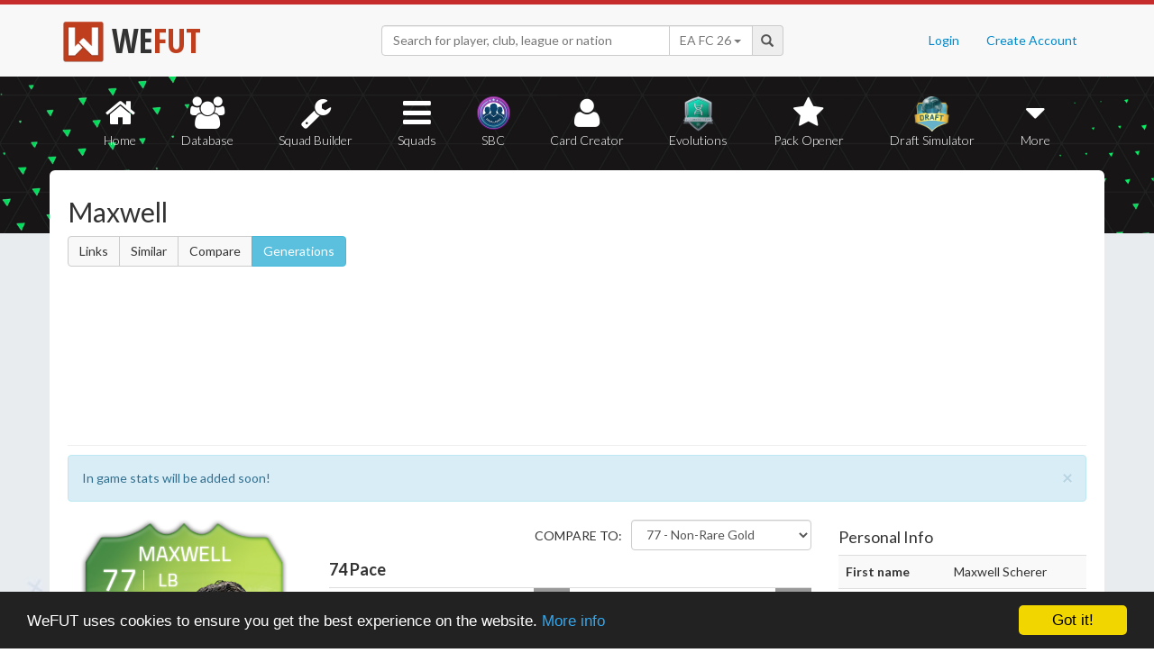

--- FILE ---
content_type: text/html; charset=UTF-8
request_url: https://wefut.com/player/14/14532/maxwell
body_size: 8816
content:
<!DOCTYPE html>
<html lang="en">
    <head>
        <script async src="https://www.googletagmanager.com/gtag/js?id=UA-39374027-1"></script>
        <script>
          window.dataLayer = window.dataLayer || [];
          function gtag(){dataLayer.push(arguments);}
          gtag('js', new Date());
          gtag('config', 'UA-39374027-1', { 'anonymize_ip': true });
        </script>

        <meta charset="utf-8">
        <meta http-equiv="X-UA-Compatible" content="IE=edge">
        <meta name="theme-color" content="#C72C2C">
        <meta name="keywords" content="eafc, ea fc, fc26, fut26, fut, fut 26, ultimate team, squad builder, squads, database, prices, stats, in game, draft simulator, fifa, 26, fifa 23, coins, players, pack opener, card creator" />

        <meta name="smartbanner:title" content="Download the WeFUT App!">
        <meta name="smartbanner:author" content="WeFUT.com">
        <meta name="smartbanner:price" content="FREE">
        <meta name="smartbanner:price-suffix-apple" content=" - On the App Store">
        <meta name="smartbanner:price-suffix-google" content=" - On Google Play">
        <meta name="smartbanner:icon-apple" content="//static.wefut.com/assets/images/ic_launcher.png">
        <meta name="smartbanner:icon-google" content="//static.wefut.com/assets/images/ic_launcher.png">
        <meta name="smartbanner:button" content="VIEW">
        <meta name="smartbanner:button-url-apple" content="https://apps.apple.com/us/app/wefut-fut-23-draft-squad-builder/id1200304239?platform=iphone">
        <meta name="smartbanner:button-url-google" content="https://play.google.com/store/apps/details?id=com.wefut.wefut">
        <meta name="smartbanner:enabled-platforms" content="android,ios">
        <meta name="smartbanner:days-to-hide" content="30">

        <meta name="viewport" content="width=device-width, initial-scale=1">

        <title>Maxwell - 77 World Cup  | EA FC 14 Ultimate Team Stats | WeFUT</title>
        
        <meta name="description" content="Create your own EA FC 26 Ultimate Team squad with our Draft Simulator or Squad Builder, and find player stats using our Player Database!" />
        <link rel="icon" type="image/ico" href="//static.wefut.com/assets/images/favicon.ico">
        <link href="//static.wefut.com/assets/css/bootstrap3.min.css?19" rel="stylesheet">
        <link href="//static.wefut.com/assets/css/font-awesome.min.css?19" rel="stylesheet">
        <link href="//static.wefut.com/assets/css/wefut.css?263" rel="stylesheet">
        <link href="//static.wefut.com/assets/css/player-styles17.css?264" rel="stylesheet">
        <link href="//static.wefut.com/assets/css/fifa26.css?269" rel="stylesheet">
        <link rel="stylesheet" type="text/css" href="//static.wefut.com/assets/css/toastr.css?19">
        <link rel="stylesheet" type="text/css" href="//fonts.googleapis.com/css?family=Open+Sans+Condensed:300,700|Fjalla+One|PT+Sans+Narrow|Lato:300,400,700,900|Titillium+Web:400,700" />

        
        <script src="https://ajax.googleapis.com/ajax/libs/jquery/1.12.4/jquery.min.js"></script>

        <script type="text/javascript">
            window.cookieconsent_options = {"message":"WeFUT uses cookies to ensure you get the best experience on the website.","dismiss":"Got it!","learnMore":"More info","link":"http://wefut.com/home/policy","theme":"dark-bottom"};
        </script>

        <script type="text/javascript" src="//static.wefut.com/assets/js/cookieconsent.min.js?"></script>

        
        <!--[if lt IE 9]>
            <script src="https://oss.maxcdn.com/html5shiv/3.7.3/html5shiv.min.js"></script>
            <script src="https://oss.maxcdn.com/respond/1.4.2/respond.min.js"></script>
        <![endif]-->
    </head>

    <body class="player">
        <nav class="navbar navbar-top navbar-default">
            <div class="container">
                <div class="navbar-header">
                    <div class="navbar-brand">
                        <a href="/">
                            <img class="img-responsive" src="//static.wefut.com/assets/images/logo-header.png?" height="45" width="45" />
                            <span class="main">WE</span><span class="highlight">FUT</span>
                        </a>
                    </div>
                </div>

                <ul class="nav navbar-nav navbar-right">
                                        <li><a href="/login">Login</a></li>
                    <li><a href="/register">Create Account</a></li>
                                    </ul>
                <div class="navbar-form">
                    <div class="input-group">
                        <input type="text" class="form-control" id="input-navbar" autocomplete="off" placeholder="Search for player, club, league or nation">
                        <div class="input-group-btn">
                            <a id="fifa-search" data-fifa="26" class="btn dropdown-toggle" data-toggle="dropdown" href="#">
                                <span id="fifa-search-selection">EA FC 26</span>
                                <span class="caret"></span>
                            </a>
                            <ul class="dropdown-menu" role="menu" aria-labelledby="dropdownMenu">
                                                                <li><a class="fifa-search-selector" data-fifa="26" href="#">EA FC 26</a></li>
                                                                <li><a class="fifa-search-selector" data-fifa="25" href="#">EA FC 25</a></li>
                                                                <li><a class="fifa-search-selector" data-fifa="24" href="#">EA FC 24</a></li>
                                                                <li><a class="fifa-search-selector" data-fifa="23" href="#">FIFA 23</a></li>
                                                                <li><a class="fifa-search-selector" data-fifa="22" href="#">FIFA 22</a></li>
                                                                <li><a class="fifa-search-selector" data-fifa="21" href="#">FIFA 21</a></li>
                                                                <li><a class="fifa-search-selector" data-fifa="20" href="#">FIFA 20</a></li>
                                                                <li><a class="fifa-search-selector" data-fifa="19" href="#">FIFA 19</a></li>
                                                                <li><a class="fifa-search-selector" data-fifa="18" href="#">FIFA 18</a></li>
                                                                <li><a class="fifa-search-selector" data-fifa="17" href="#">FIFA 17</a></li>
                                                                <li><a class="fifa-search-selector" data-fifa="16" href="#">FIFA 16</a></li>
                                                                <li><a class="fifa-search-selector" data-fifa="15" href="#">FIFA 15</a></li>
                                                                <li><a class="fifa-search-selector" data-fifa="14" href="#">FIFA 14</a></li>
                                                                <li><a class="fifa-search-selector" data-fifa="13" href="#">FIFA 13</a></li>
                                                            </ul>
                        </div>
                        <span class="input-group-addon">
                            <span class="glyphicon glyphicon-search"></span>
                        </span>
                    </div>

                    <div class="navbar-search-results"></div>
                </div>
            </div>
        </nav>

        <div class="sub-nav navbar-inverse">
            <button type="button" class="navbar-toggle collapsed" data-toggle="collapse" data-target="#navbar-collapse" aria-expanded="false">
                <span class="sr-only">Toggle navigation</span>
                <span class="icon-bar"></span>
                <span class="icon-bar"></span>
                <span class="icon-bar"></span>
            </button>
            <div class="clearfix"></div>
            <div class="container">
                <div class="collapse navbar-collapse" id="navbar-collapse">
                    <ul class="nav nav-pills nav-justified">
                        <li role="presentation" >
                            <a href="/">
                                <span class="fa fa-home"></span>
                                Home
                            </a>
                        </li>
                        <li role="presentation" >
                            <a href="/player-database">
                                <span class="fa fa-users"></span>
                                Database
                            </a>
                        </li>
                        <li role="presentation" >
                            <a href="/squad-builder">
                                <span id="amountofplayers" class="label label-danger pull-right hidden-xs hidden-sm">0</span>
                                <span class="fa fa-wrench"></span>
                                Squad Builder
                            </a>
                        </li>
                        <li role="presentation" >
                            <a href="/created-squads">
                                <span class="fa fa-bars"></span>
                                Squads
                            </a>
                        </li>
                        <li role="presentation" >
                            <a href="/squad-building-challenges">
                                <span class="fa fa-sbc"></span>
                                SBC
                            </a>
                        </li>
                        <li role="presentation" >
                            <a href="/player/card-creator">
                                <span class="fa fa-user"></span>
                                Card Creator
                            </a>
                        </li>
                        <li role="presentation" >
                            <a href="/evolutions">
                                <span class="fa fa-evolutions"></span>
                                Evolutions
                            </a>
                        </li>
                        <li role="presentation" >
                            <a href="/pack-opener">
                                <span class="fa fa-star"></span>
                                Pack Opener
                            </a>
                        </li>
                        <li role="presentation" >
                            <a href="/draft-simulator">
                                <!-- <span style="position:absolute;top:7px;right:7px" class="label label-info pull-right">New modes!</span> -->
                                <span class="fa fa-draft"></span>
                                Draft Simulator
                            </a>
                        </li>
                        <li role="presentation" class="dropdown">
                            <a class="dropdown-toggle" data-toggle="dropdown" href="#" role="button" aria-haspopup="true" aria-expanded="false">
                                <span class="fa fa-caret-down"></span>
                                More
                            </a>
                            <ul class="dropdown-menu">
                                <li><a href="/calendar">Calendar</a></li>
                                <li class="divider" style="margin: 4px 1px"></li>
                                                                                                <!-- <li><a href="/perfect-chemistry">Perfect Chemistry</a></li> -->
                                                                <li><a href="/playstyles">PlayStyles</a></li>
                                <li><a href="/roles">Player Roles</a></li>
                                <li><a href="/chemistry-styles">Chemistry Styles</a></li>
                                <li><a href="/managers">Managers</a></li>
                                <li><a href="/club-items/stadiums">Stadiums</a></li>
                                <li><a href="/club-items/balls">Balls</a></li>
                                <li class="divider" style="margin: 4px 1px"></li>
                                <li><a href="https://play.google.com/store/apps/details?id=com.wefut.wefut" target="_blank">Android App</a></li>
                                <li><a href="https://apps.apple.com/us/app/wefut-fut-21-draft-squad-builder/id1200304239" target="_blank">iPhone/iPad App</a></li>
                            </ul>
                        </li>
                    </ul>
                </div>
            </div>
        </div>
<div class="page container">
        <div class="page-header">
            <div class="row">
                <div class="col-lg-4 col-md-12">
                    <h2>Maxwell</h2>

                                        <div class="btn-group">
                        <a class="btn btn-default" href="https://wefut.com/player/linked-players/14532/14">Links</a>
                        <a class="btn btn-default" href="https://wefut.com/player/similar-players/14532/14">Similar</a>
                        <a class="btn btn-default" href="https://wefut.com/player/compare/14/14532">Compare</a>
                        <a class="btn btn-info" href="https://wefut.com/player/generations/53405">Generations</a>
                                            </div>
                                    </div>
                <div class="col-lg-8 col-md-12">
                    <script async src="//pagead2.googlesyndication.com/pagead/js/adsbygoogle.js"></script>
                    <ins class="adsbygoogle"
                       style="margin-top: 16px"
                       data-ad-client="ca-pub-3689706000234543"
                       data-ad-slot="4937350516"
                       data-ad-format="auto"></ins>
                    <script>
                    (adsbygoogle = window.adsbygoogle || []).push({});
                    </script>
                </div>
            </div>
        </div>

        <div class="row">
                        <div class="col-md-12">
                <div class="alert alert-info alert-dismissible" role="alert">
                    <button type="button" class="close" data-dismiss="alert" aria-label="Close"><span aria-hidden="true">&times;</span></button>
                    In game stats will be added soon!
                </div>
            </div>
            
            
            
            <div class="col-lg-3 col-md-4">
                <div style="width: 238px; margin: 0 auto">
                    <div class="card worldcup fifa14" data-base-id="53405" data-club-id="200001" data-nation-id="54" data-league-id="2014" data-rareflag="14">
    <div class="player" style="position: relative">
            <img src="//static.wefut.com/assets/images/fut14/gold14.png?253" alt="" class="player-card" onerror="this.src='//static.wefut.com/assets/images/concept-card.png'">

            <div class="rating-gradient"></div>

            
                        <a href="https://wefut.com/club/200001">
                            <img src="//static.wefut.com/assets/images/fut14/clubbadges/200001.png?251" alt="" class="clubbadge clubbadge-dark">
                                        </a>
            
            
            <div class="playstyleplus"></div>
            
            <div class="avatarholder ">
                <img src="//static.wefut.com/assets/images/fut14/playeravatars/worldcup/53405.png" onerror="this.src='//static.wefut.com/assets/images/fut15/playeravatars/unknown.png'" alt="" class="avatar">
            </div>

                        <a href="https://wefut.com/nation/54">
                            <img src="//static.wefut.com/assets/images/nation_flag/54.png?25" class="nationflag">
                        </a>
            
            <div class="ratingholder"><span class="rating" >77</span></div>
            <span class="position">LB</span>
            <div class=" name">
            <span class="marquee">Maxwell</span>
        </div>
        <div class="attributes ">
                        <span class="loyalty">
                            </span>
            
            
            <span class="pace">74</span>
            <span class="shooting">62</span>
            <span class="passing">80</span>
            <span class="dribbling">73</span>
            <span class="defending">77</span>
            <span class="heading">71</span>
        </div>
                <div class="chembadge chem--1"></div>
            </div>
    </div>
                </div>

                
                                <h4 style="margin-top:20px">Other Versions (3)</h4>
                <ul class="versions">
                                        <li >
                        <font class="gold">77</font>
                        <a href="https://wefut.com/player/14/683/maxwell" title="Maxwell">Non-Rare Gold (LB)</a>
                        <a href="/club/73"><img src="//static.wefut.com/assets/images/fut14/clubbadges/73.png?251" alt="" /></a>
                    </li>
                                        <li >
                        <font class="goldif">79</font>
                        <a href="https://wefut.com/player/14/11863/maxwell" title="Maxwell">Team of the Week (LB)</a>
                        <a href="/club/73"><img src="//static.wefut.com/assets/images/fut14/clubbadges/73.png?251" alt="" /></a>
                    </li>
                                        <li >
                        <font class="goldif">80</font>
                        <a href="https://wefut.com/player/14/17133/maxwell" title="Maxwell">Team of the Week (LB)</a>
                        <a href="/club/73"><img src="//static.wefut.com/assets/images/fut14/clubbadges/73.png?251" alt="" /></a>
                    </li>
                                    </ul>
                
                
                <div class="traits" style="margin-top: 15px">
                    
                    
                                    </div>

                            </div>

            <div class="col-lg-6 col-md-8 player-stats">
                <hr class="hidden-lg hidden-md" />
                                <div class="row" >
                    <div class="col-sm-9 col-sm-push-3 col-xs-12">
                                                <div class="compare" style="float:right; display:block">
                            <span style="text-transform: uppercase; display: inline-block; vertical-align: top; margin-right: 7px; line-height:36px;">Compare to:</span>
                            <select id="compare" class="form-control" style="width:200px; display: inline-block">
                                <option value="0" data-id="0">None</option>
                                <option value="683" data-id="683">77 - Non-Rare Gold</option><option value="11863" data-id="11863">79 - Team of the Week</option><option value="17133" data-id="17133">80 - Team of the Week</option>                            </select>
                        </div>
                                            </div>
                    <div class="col-sm-12 col-xs-12" style="overflow: hidden">
                        <h4><b><span class="player-pace">74</span> Pace</b></h4>
                    </div>
                </div>
                <div class="table-responsive">
                    <table class="table table-condensed stats-table">
                        <tbody>
                        <tr><td class="attribute">Acceleration</td><td class="upgrade" data-id="683" style="display:none; text-align:right"><label class="upgradelabel gray"></label></td><td class="upgrade" data-id="11863" style="display:none; text-align:right"><label class="upgradelabel gray"></label></td><td class="upgrade" data-id="17133" style="display:none; text-align:right"><label class="upgradelabel gray"></label></td><td class="stat"><label data-attribute="acceleration" data-value="--" class="statlabel grey">--</label></td><td class="attribute">Sprint Speed</td><td class="upgrade" data-id="683" style="display:none; text-align:right"><label class="upgradelabel gray"></label></td><td class="upgrade" data-id="11863" style="display:none; text-align:right"><label class="upgradelabel gray"></label></td><td class="upgrade" data-id="17133" style="display:none; text-align:right"><label class="upgradelabel gray"></label></td><td class="stat"><label data-attribute="sprint_speed" data-value="--" class="statlabel grey">--</label></td></tr>                        </tbody>
                    </table>
                </div>

                                                <div class="row" style="margin-top: -10px">
                    <div class="col-sm-9 col-sm-push-3 col-xs-12">
                                            </div>
                    <div class="col-sm-12 col-xs-12" style="overflow: hidden">
                        <h4><b><span class="player-shooting">62</span> Shooting</b></h4>
                    </div>
                </div>
                <div class="table-responsive">
                    <table class="table table-condensed stats-table">
                        <tbody>
                        <tr><td class="attribute">Att. Positioning</td><td class="upgrade" data-id="683" style="display:none; text-align:right"><label class="upgradelabel gray"></label></td><td class="upgrade" data-id="11863" style="display:none; text-align:right"><label class="upgradelabel gray"></label></td><td class="upgrade" data-id="17133" style="display:none; text-align:right"><label class="upgradelabel gray"></label></td><td class="stat"><label data-attribute="att_positioning" data-value="--" class="statlabel grey">--</label></td><td class="attribute">Long Shots</td><td class="upgrade" data-id="683" style="display:none; text-align:right"><label class="upgradelabel gray"></label></td><td class="upgrade" data-id="11863" style="display:none; text-align:right"><label class="upgradelabel gray"></label></td><td class="upgrade" data-id="17133" style="display:none; text-align:right"><label class="upgradelabel gray"></label></td><td class="stat"><label data-attribute="long_shots" data-value="--" class="statlabel grey">--</label></td></tr><tr><td class="attribute">Finishing</td><td class="upgrade" data-id="683" style="display:none; text-align:right"><label class="upgradelabel gray"></label></td><td class="upgrade" data-id="11863" style="display:none; text-align:right"><label class="upgradelabel gray"></label></td><td class="upgrade" data-id="17133" style="display:none; text-align:right"><label class="upgradelabel gray"></label></td><td class="stat"><label data-attribute="finishing" data-value="--" class="statlabel grey">--</label></td><td class="attribute">Volleys</td><td class="upgrade" data-id="683" style="display:none; text-align:right"><label class="upgradelabel gray"></label></td><td class="upgrade" data-id="11863" style="display:none; text-align:right"><label class="upgradelabel gray"></label></td><td class="upgrade" data-id="17133" style="display:none; text-align:right"><label class="upgradelabel gray"></label></td><td class="stat"><label data-attribute="volleys" data-value="--" class="statlabel grey">--</label></td></tr><tr><td class="attribute">Shot Power</td><td class="upgrade" data-id="683" style="display:none; text-align:right"><label class="upgradelabel gray"></label></td><td class="upgrade" data-id="11863" style="display:none; text-align:right"><label class="upgradelabel gray"></label></td><td class="upgrade" data-id="17133" style="display:none; text-align:right"><label class="upgradelabel gray"></label></td><td class="stat"><label data-attribute="shot_power" data-value="--" class="statlabel grey">--</label></td><td class="attribute">Penalties</td><td class="upgrade" data-id="683" style="display:none; text-align:right"><label class="upgradelabel gray"></label></td><td class="upgrade" data-id="11863" style="display:none; text-align:right"><label class="upgradelabel gray"></label></td><td class="upgrade" data-id="17133" style="display:none; text-align:right"><label class="upgradelabel gray"></label></td><td class="stat"><label data-attribute="penalties" data-value="--" class="statlabel grey">--</label></td></tr>                        </tbody>
                    </table>
                </div>

                                                <div class="row" style="margin-top: -10px">
                    <div class="col-sm-9 col-sm-push-3 col-xs-12">
                                            </div>
                    <div class="col-sm-12 col-xs-12" style="overflow: hidden">
                        <h4><b><span class="player-passing">80</span> Passing</b></h4>
                    </div>
                </div>
                <div class="table-responsive">
                    <table class="table table-condensed stats-table">
                        <tbody>
                        <tr><td class="attribute">Vision</td><td class="upgrade" data-id="683" style="display:none; text-align:right"><label class="upgradelabel gray"></label></td><td class="upgrade" data-id="11863" style="display:none; text-align:right"><label class="upgradelabel gray"></label></td><td class="upgrade" data-id="17133" style="display:none; text-align:right"><label class="upgradelabel gray"></label></td><td class="stat"><label data-attribute="vision" data-value="--" class="statlabel grey">--</label></td><td class="attribute">Short Pass</td><td class="upgrade" data-id="683" style="display:none; text-align:right"><label class="upgradelabel gray"></label></td><td class="upgrade" data-id="11863" style="display:none; text-align:right"><label class="upgradelabel gray"></label></td><td class="upgrade" data-id="17133" style="display:none; text-align:right"><label class="upgradelabel gray"></label></td><td class="stat"><label data-attribute="short_pass" data-value="--" class="statlabel grey">--</label></td></tr><tr><td class="attribute">Crossing</td><td class="upgrade" data-id="683" style="display:none; text-align:right"><label class="upgradelabel gray"></label></td><td class="upgrade" data-id="11863" style="display:none; text-align:right"><label class="upgradelabel gray"></label></td><td class="upgrade" data-id="17133" style="display:none; text-align:right"><label class="upgradelabel gray"></label></td><td class="stat"><label data-attribute="crossing" data-value="--" class="statlabel grey">--</label></td><td class="attribute">Long Pass</td><td class="upgrade" data-id="683" style="display:none; text-align:right"><label class="upgradelabel gray"></label></td><td class="upgrade" data-id="11863" style="display:none; text-align:right"><label class="upgradelabel gray"></label></td><td class="upgrade" data-id="17133" style="display:none; text-align:right"><label class="upgradelabel gray"></label></td><td class="stat"><label data-attribute="long_pass" data-value="--" class="statlabel grey">--</label></td></tr><tr><td class="attribute">Free Kick Accuracy</td><td class="upgrade" data-id="683" style="display:none; text-align:right"><label class="upgradelabel gray"></label></td><td class="upgrade" data-id="11863" style="display:none; text-align:right"><label class="upgradelabel gray"></label></td><td class="upgrade" data-id="17133" style="display:none; text-align:right"><label class="upgradelabel gray"></label></td><td class="stat"><label data-attribute="free_kick_accuracy" data-value="--" class="statlabel grey">--</label></td><td class="attribute">Curve</td><td class="upgrade" data-id="683" style="display:none; text-align:right"><label class="upgradelabel gray"></label></td><td class="upgrade" data-id="11863" style="display:none; text-align:right"><label class="upgradelabel gray"></label></td><td class="upgrade" data-id="17133" style="display:none; text-align:right"><label class="upgradelabel gray"></label></td><td class="stat"><label data-attribute="curve" data-value="--" class="statlabel grey">--</label></td></tr>                        </tbody>
                    </table>
                </div>

                                                <div class="row" style="margin-top: -10px">
                    <div class="col-sm-9 col-sm-push-3 col-xs-12">
                                            </div>
                    <div class="col-sm-12 col-xs-12" style="overflow: hidden">
                        <h4><b><span class="player-dribbling">73</span> Dribbling</b></h4>
                    </div>
                </div>
                <div class="table-responsive">
                    <table class="table table-condensed stats-table">
                        <tbody>
                        <tr><td class="attribute">Agility</td><td class="upgrade" data-id="683" style="display:none; text-align:right"><label class="upgradelabel gray"></label></td><td class="upgrade" data-id="11863" style="display:none; text-align:right"><label class="upgradelabel gray"></label></td><td class="upgrade" data-id="17133" style="display:none; text-align:right"><label class="upgradelabel gray"></label></td><td class="stat"><label data-attribute="agility" data-value="--" class="statlabel grey">--</label></td><td class="attribute">Ball Control</td><td class="upgrade" data-id="683" style="display:none; text-align:right"><label class="upgradelabel gray"></label></td><td class="upgrade" data-id="11863" style="display:none; text-align:right"><label class="upgradelabel gray"></label></td><td class="upgrade" data-id="17133" style="display:none; text-align:right"><label class="upgradelabel gray"></label></td><td class="stat"><label data-attribute="ball_control" data-value="--" class="statlabel grey">--</label></td></tr><tr><td class="attribute">Balance</td><td class="upgrade" data-id="683" style="display:none; text-align:right"><label class="upgradelabel gray"></label></td><td class="upgrade" data-id="11863" style="display:none; text-align:right"><label class="upgradelabel gray"></label></td><td class="upgrade" data-id="17133" style="display:none; text-align:right"><label class="upgradelabel gray"></label></td><td class="stat"><label data-attribute="balance" data-value="--" class="statlabel grey">--</label></td><td class="attribute">Dribbling</td><td class="upgrade" data-id="683" style="display:none; text-align:right"><label class="upgradelabel gray"></label></td><td class="upgrade" data-id="11863" style="display:none; text-align:right"><label class="upgradelabel gray"></label></td><td class="upgrade" data-id="17133" style="display:none; text-align:right"><label class="upgradelabel gray"></label></td><td class="stat"><label data-attribute="dribbling" data-value="--" class="statlabel grey">--</label></td></tr><tr><td class="attribute">Reactions</td><td class="upgrade" data-id="683" style="display:none; text-align:right"><label class="upgradelabel gray"></label></td><td class="upgrade" data-id="11863" style="display:none; text-align:right"><label class="upgradelabel gray"></label></td><td class="upgrade" data-id="17133" style="display:none; text-align:right"><label class="upgradelabel gray"></label></td><td class="stat"><label data-attribute="reactions" data-value="--" class="statlabel grey">--</label></td></tr>                        </tbody>
                    </table>
                </div>

                                                <div class="row" style="margin-top: -10px">
                    <div class="col-sm-9 col-sm-push-3 col-xs-12">
                                            </div>
                    <div class="col-sm-12 col-xs-12" style="overflow: hidden">
                        <h4><b><span class="player-defending">77</span> Defending</b></h4>
                    </div>
                </div>
                <div class="table-responsive">
                    <table class="table table-condensed stats-table">
                        <tbody>
                        <tr><td class="attribute">Interceptions</td><td class="upgrade" data-id="683" style="display:none; text-align:right"><label class="upgradelabel gray"></label></td><td class="upgrade" data-id="11863" style="display:none; text-align:right"><label class="upgradelabel gray"></label></td><td class="upgrade" data-id="17133" style="display:none; text-align:right"><label class="upgradelabel gray"></label></td><td class="stat"><label data-attribute="interceptions" data-value="--" class="statlabel grey">--</label></td><td class="attribute">Standing Tackle</td><td class="upgrade" data-id="683" style="display:none; text-align:right"><label class="upgradelabel gray"></label></td><td class="upgrade" data-id="11863" style="display:none; text-align:right"><label class="upgradelabel gray"></label></td><td class="upgrade" data-id="17133" style="display:none; text-align:right"><label class="upgradelabel gray"></label></td><td class="stat"><label data-attribute="standing_tackle" data-value="--" class="statlabel grey">--</label></td></tr><tr><td class="attribute">Heading Accuracy</td><td class="upgrade" data-id="683" style="display:none; text-align:right"><label class="upgradelabel gray"></label></td><td class="upgrade" data-id="11863" style="display:none; text-align:right"><label class="upgradelabel gray"></label></td><td class="upgrade" data-id="17133" style="display:none; text-align:right"><label class="upgradelabel gray"></label></td><td class="stat"><label data-attribute="heading_accuracy" data-value="--" class="statlabel grey">--</label></td><td class="attribute">Sliding Tackle</td><td class="upgrade" data-id="683" style="display:none; text-align:right"><label class="upgradelabel gray"></label></td><td class="upgrade" data-id="11863" style="display:none; text-align:right"><label class="upgradelabel gray"></label></td><td class="upgrade" data-id="17133" style="display:none; text-align:right"><label class="upgradelabel gray"></label></td><td class="stat"><label data-attribute="sliding_tackle" data-value="--" class="statlabel grey">--</label></td></tr><tr><td class="attribute">Marking</td><td class="upgrade" data-id="683" style="display:none; text-align:right"><label class="upgradelabel gray"></label></td><td class="upgrade" data-id="11863" style="display:none; text-align:right"><label class="upgradelabel gray"></label></td><td class="upgrade" data-id="17133" style="display:none; text-align:right"><label class="upgradelabel gray"></label></td><td class="stat"><label data-attribute="marking" data-value="--" class="statlabel grey">--</label></td></tr>                        </tbody>
                    </table>
                </div>

                                                <div class="row" style="margin-top: -10px">
                    <div class="col-sm-9 col-sm-push-3 col-xs-12">
                                            </div>
                    <div class="col-sm-12 col-xs-12" style="overflow: hidden">
                        <h4><b><span class="player-heading">71</span> Physicality</b></h4>
                    </div>
                </div>
                <div class="table-responsive">
                    <table class="table table-condensed stats-table">
                        <tbody>
                        <tr><td class="attribute">Jumping</td><td class="upgrade" data-id="683" style="display:none; text-align:right"><label class="upgradelabel gray"></label></td><td class="upgrade" data-id="11863" style="display:none; text-align:right"><label class="upgradelabel gray"></label></td><td class="upgrade" data-id="17133" style="display:none; text-align:right"><label class="upgradelabel gray"></label></td><td class="stat"><label data-attribute="jumping" data-value="--" class="statlabel grey">--</label></td><td class="attribute">Strength</td><td class="upgrade" data-id="683" style="display:none; text-align:right"><label class="upgradelabel gray"></label></td><td class="upgrade" data-id="11863" style="display:none; text-align:right"><label class="upgradelabel gray"></label></td><td class="upgrade" data-id="17133" style="display:none; text-align:right"><label class="upgradelabel gray"></label></td><td class="stat"><label data-attribute="strength" data-value="--" class="statlabel grey">--</label></td></tr><tr><td class="attribute">Stamina</td><td class="upgrade" data-id="683" style="display:none; text-align:right"><label class="upgradelabel gray"></label></td><td class="upgrade" data-id="11863" style="display:none; text-align:right"><label class="upgradelabel gray"></label></td><td class="upgrade" data-id="17133" style="display:none; text-align:right"><label class="upgradelabel gray"></label></td><td class="stat"><label data-attribute="stamina" data-value="--" class="statlabel grey">--</label></td><td class="attribute">Aggression</td><td class="upgrade" data-id="683" style="display:none; text-align:right"><label class="upgradelabel gray"></label></td><td class="upgrade" data-id="11863" style="display:none; text-align:right"><label class="upgradelabel gray"></label></td><td class="upgrade" data-id="17133" style="display:none; text-align:right"><label class="upgradelabel gray"></label></td><td class="stat"><label data-attribute="aggression" data-value="--" class="statlabel grey">--</label></td></tr>                        </tbody>
                    </table>
                </div>

                                
                
                            </div>

            <div class="col-lg-3 col-md-12 player-details">
                <hr class="hidden-lg hidden-md" />

                <div id="personal-info">
                    <h4 class="pull-left">Personal Info</h4>

                    <table class="table table-striped">
                        <tbody>
                            <tr><td class="key">First name</td><td>Maxwell Scherer</td></tr><tr><td class="key">Last name</td><td>Cabelino Andrade</td></tr><tr><td class="key">Known as</td><td>Maxwell</td></tr><tr><td class="key">Date of Birth</td><td>August 27, 1981 (44)</td></tr><tr><td class="key">Height</td><td>176 cm / 5'9"</td></tr><tr><td class="key">Weight</td><td>73 kg / 161 lbs</td></tr><tr><td class="key">Preferred foot</td><td>Left</td></tr><tr><td class="key">Club</td><td><a href="https://wefut.com/club/200001" title="CONMEBOL">CONMEBOL</a></td></tr><tr><td class="key">League</td><td><a href="https://wefut.com/league/2014" title="World Cup">World Cup</a></td></tr><tr><td class="key">Nationality</td><td><a href="https://wefut.com/nation/54" title="Brazil">Brazil</a></td></tr><tr><td class="key">Weak foot</td><td><i class="fa fa-star player-star"></i>
<i class="fa fa-star player-star"></i>
</td></tr><tr><td class="key">Skillmoves</td><td><i class="fa fa-star player-star"></i>
<i class="fa fa-star player-star"></i>
</td></tr><tr><td class="key">Att. workrate</td><td><span class="label label-success">High</span></td></tr><tr><td class="key">Def. workrate</td><td><span class="label label-warning">Medium</span></td></tr><tr><td class="key">Card type</td><td><a href="https://wefut.com/player/type/14/14">World Cup </a></td></tr>                        </tbody>
                    </table>
                </div>

                            </div>
        </div>

        <hr />

        <div class="col-md-12">
            <ins class="adsbygoogle"
               style="margin-bottom: 16px"
               data-ad-client="ca-pub-3689706000234543"
               data-ad-slot="4937350516"
               data-ad-format="auto"></ins>
            <script>
            (adsbygoogle = window.adsbygoogle || []).push({});
            </script>
        </div>

        <div class="row" style="padding: 10px 15px">
            <div id="disqus_thread"></div>
        </div>

        <div class="col-md-12">
            <ins class="adsbygoogle"
               data-ad-client="ca-pub-3689706000234543"
               data-ad-slot="4937350516"
               data-ad-format="auto"></ins>
            <script>
            (adsbygoogle = window.adsbygoogle || []).push({});
            </script>
        </div>
    </div>
</div>


<script type="text/javascript">
var disqus_config = function() {
    
    this.page.url = 'http://wefut.com/player/14/14532/maxwell';

    this.sso = {
        name:   "WeFUT login",
        button:  "//static.wefut.com/assets/img/disqus_button.png",
        icon:     "//static.wefut.com/assets/images/favicon.ico",
        url:        "//wefut.com/user/login/1",
        logout:  "//wefut.com/logout/",
        width:   "1080",
        height:  "550"
    };
};

(function() {
    var d = document, s = d.createElement('script');
    s.src = 'https://wefut.disqus.com/embed.js';
    s.setAttribute('data-timestamp', +new Date());
    (d.head || d.body).appendChild(s);
})();

var base_stats = {'pace':74, 'shooting':62, 'passing':80, 'dribbling':73, 'defending':77, 'physical':71};
var keys = {'acceleration':0,'sprint_speed':1,'att_positioning':2,'finishing':3,'shot_power':4,'long_shots':5,'volleys':6,'penalties':7,'vision':8,'crossing':9,'free_kick_accuracy':10,'long_pass':11,'short_pass':12,'curve':13,'agility':14,'balance':15,'reactions':16,'ball_control':17,'dribbling':18,'interceptions':19,'heading_accuracy':20,'marking':21,'standing_tackle':22,'sliding_tackle':23,'jumping':24,'stamina':25,'strength':26,'aggression':27,'composure':28};
var affected = {};
var bonuses = [];
bonuses[1] = [5,0,5,5,5,0,5,5,5,0,0,5,5,5,5,0,0,5,5,0,0,5,5,5,5,0,5,0,0]
bonuses[2] = [0,0,10,15,0,0,10,15,0,0,0,0,0,0,5,10,5,5,15,0,0,0,0,0,0,0,0,0,0]
bonuses[3] = [0,0,0,5,15,15,10,10,0,0,0,0,0,0,0,0,0,0,0,0,0,0,0,0,15,0,10,10,0]
bonuses[4] = [0,0,10,15,10,5,0,5,5,0,10,5,15,10,0,0,0,0,0,0,0,0,0,0,0,0,0,0,0]
bonuses[5] = [0,0,10,5,10,10,10,5,0,0,0,0,0,0,5,0,5,5,5,0,0,0,0,0,10,0,5,5,0]
bonuses[6] = [10,5,10,5,10,10,10,5,0,0,0,0,0,0,0,0,0,0,0,0,0,0,0,0,10,0,5,10,0]
bonuses[7] = [0,0,0,0,0,0,0,0,15,5,0,15,10,5,5,5,10,5,15,0,0,0,0,0,0,0,0,0,0]
bonuses[8] = [0,0,0,0,0,0,0,0,10,15,5,15,10,5,0,0,0,0,0,0,0,0,0,0,5,0,15,10,0]
bonuses[9] = [0,0,0,0,0,0,0,0,10,5,0,10,15,10,0,0,0,0,0,5,0,10,15,10,0,0,0,0,0]
bonuses[10] = [0,0,5,5,10,10,10,0,5,0,10,5,10,0,0,0,5,5,10,0,0,0,0,0,0,0,0,0,0]
bonuses[11] = [10,5,0,0,0,0,0,0,5,5,10,5,10,5,5,10,5,5,10,0,0,0,0,0,0,0,0,0,0]
bonuses[12] = [0,0,0,0,0,0,0,0,0,0,0,0,0,0,0,0,0,0,0,5,10,15,15,15,5,0,15,10,0]
bonuses[13] = [0,0,0,0,0,0,0,0,0,0,0,0,0,0,5,10,5,5,15,10,5,15,10,10,0,0,0,0,0]
bonuses[14] = [0,0,15,5,10,5,0,0,0,0,0,0,0,0,0,0,0,0,0,10,15,5,10,15,0,0,0,0,0]
bonuses[15] = [0,0,0,0,0,0,0,0,5,5,0,5,10,5,0,0,0,0,0,5,5,10,10,10,5,0,10,5,0]
bonuses[16] = [10,5,0,0,0,0,0,0,0,0,0,0,0,0,0,0,0,0,0,5,10,10,10,10,10,0,10,10,0]
bonuses[17] = [15,10,15,10,10,5,10,15,0,0,0,0,0,0,0,0,0,0,0,0,0,0,0,0,0,0,0,0,0]
bonuses[18] = [15,10,0,0,0,0,0,0,15,10,10,5,10,15,0,0,0,0,0,0,0,0,0,0,0,0,0,0,0]
bonuses[19] = [15,10,0,0,0,0,0,0,0,0,0,0,0,0,0,0,0,0,0,10,10,15,15,15,0,0,0,0,0]


var stats = {};

function getLabel(stat) {
    if(stat > 89) {
        return 'darkgreen';
    } else if (stat > 79) {
        return 'green';
    } else if (stat > 64) {
        return 'yellow';
    } else if (stat > 49) {
        return 'orange';
    } else {
        return 'red';
    }
}

$(document).ready(function() {
    marqueePlayerName();

    
        $('.stats-table .upgrade[data-id="683"]').show();
    $("#compare").val(683);
    
    $("#evolutions-toggle").on("click", function() {
        $("#evolutions").slideToggle("slow");
        $(this).text(function(i, text){
            return text === "Show" ? "Hide" : "Show";
        });
        return false;
    });

    $('#compare').change(function() {
        var id = $(this).find('option:selected').attr('data-id');
        $('.stats-table .upgrade').hide();
        if(id != 0) {
            $(".stat-styles").remove();
            $('.stats-table .upgrade[data-id="' + id + '"]').show();
            $("#chemstyle").val(0);
            $(".chemstyle").hide();
            $(".player-stats .statlabel").each(function(index) {
                var stat = $(this).data("value");

                var label = getLabel(stat);

                $(this).removeClass();
                $(this).addClass('statlabel ' + label);
                $(this).html(stat);
            });

            $(".pace").html(base_stats['pace']);
            $(".shooting").html(base_stats['shooting']);
            $(".passing").html(base_stats['passing']);
            $(".dribbling").html(base_stats['dribbling']);
            $(".defending").html(base_stats['defending']);
            $(".heading").html(base_stats['heading']);
        }
    });

    $('#personal-button').click(function(e) {
        $('#position-ratings').hide();
        $('#personal-info').show();
        e.preventDefault();
    });

    $('#position-ratings-button').click(function(e) {
        $('#personal-info').hide();
        $('#position-ratings').show();
        e.preventDefault();
    });

        $('.apply-chemstyle').click(function() {
        var playerchem = Math.max($(".player-chemistry").val(), 0.1);
        var teamchem = Math.max($(".team-chemistry").val(), 0.1);

        $("#compare").val(0).change();

        if(playerchem >= 0 && playerchem <= 10 && teamchem >= 0 && teamchem <= 100) {
            $(".stat-styles").remove();
            var formula = ((teamchem*.25) + ((playerchem*10)*.75));
            var percentage = formula - 50;

            var id = $('#chemstyle').find('option:selected').attr('data-id');
            affected = {};

            if(id != 0) {
                $(".chemstylename").html($('#chemstyle').find('option:selected').html());
                $(".chemstyle").show();
            } else {
                $(".chemstyle").hide();
            }
            $(".chemistry-upgrade").remove();

            if(id == 0) {
                $(".player-stats .statlabel").each(function(index) {
                    var stat = $(this).data("value");

                    var label = getLabel(stat);

                    $(this).removeClass();
                    $(this).addClass('statlabel ' + label);
                    $(this).html(stat);
                });

                $(".pace").html(base_stats['pace']);
                $(".shooting").html(base_stats['shooting']);
                $(".passing").html(base_stats['passing']);
                $(".dribbling").html(base_stats['dribbling']);
                $(".defending").html(base_stats['defending']);
                $(".heading").html(base_stats['heading']);
            } else {
                $(".player-stats .statlabel").each(function(index) {
                    if(percentage < 0) {
                        var boost = Math.round(25 * percentage / 50);
                        var stat = $(this).data("value") + boost;
                        if(stat < 1) {
                            boost -= (stat*-1 + 1);
                            stat = 1;
                        }

                        var label = getLabel(stat);

                        stats[$(this).data("attribute")] = stat;
                        affected[$(this).data("attribute")] = true;

                        $(this).parent().before('<td class="upgrade chemistry-upgrade" style="text-align: right;"><label class="upgradelabel redlabel"> '+boost+'</label></td>');

                        $(this).removeClass();
                        $(this).addClass('statlabel ' + label);
                        $(this).html(stat);
                    } else {
                        if(bonuses[id][keys[$(this).data("attribute")]] > 0) {
                            var boost = Math.round((bonuses[id][keys[$(this).data("attribute")]] * percentage / 100) * 2);
                            var stat = $(this).data("value") + boost;
                            if(stat > 99) {
                                boost -= (stat - 99);
                                stat = 99;
                            }

                            var label = getLabel(stat);

                            stats[$(this).data("attribute")] = stat;
                            affected[$(this).data("attribute")] = true;

                            $(this).parent().before('<td class="upgrade chemistry-upgrade" style="text-align: right;"><label class="upgradelabel green"> '+boost+'</label></td>');

                            $(this).removeClass();
                            $(this).addClass('statlabel ' + label);
                            $(this).html(stat);
                        } else {
                            $(this).parent().before('<td class="upgrade chemistry-upgrade" style="text-align: right;"></td>');
                            stats[$(this).data("attribute")] = $(this).data("value");
                            $(this).html($(this).data("value"));
                        }
                    }
                });

                var pace, shooting, passing, dribbling, defending, physical;

                if(affected['sprint_speed'] || affected['acceleration']) {
                    pace = Math.round(stats['sprint_speed'] * 0.55 + stats['acceleration'] * 0.45);
                } else {
                    pace = base_stats['pace'];
                }

                if(affected['finishing'] || affected['long_shots'] || affected['shot_power'] || affected['att_positioning'] || affected['penalties'] || affected['volleys']) {
                    shooting = Math.round(stats['finishing'] * 0.45 + stats['long_shots'] * 0.2 + stats['shot_power'] * 0.2 + stats['att_positioning'] * 0.05 + stats['penalties'] * 0.05 + stats['volleys'] * 0.05);
                } else {
                    shooting = base_stats['shooting'];
                }

                if(affected['short_pass'] || affected['vision'] || affected['crossing'] || affected['long_pass'] || affected['curve'] || affected['free_kick_accuracy']) {
                    passing = Math.round(stats['short_pass'] * 0.35 + stats['vision'] * 0.2 + stats['crossing'] * 0.2 + stats['long_pass'] * 0.15 + stats['curve'] * 0.05 + stats['free_kick_accuracy'] * 0.05);
                } else {
                    passing = base_stats['passing'];
                }

                if(affected['dribbling'] || affected['ball_control'] || affected['agility'] || affected['balance']) {
                    dribbling = Math.round(stats['dribbling'] * 0.5 + stats['ball_control'] * 0.35 + stats['agility'] * 0.1 + stats['balance'] * 0.05);
                } else {
                    dribbling = base_stats['dribbling'];
                }

                if(affected['marking'] || affected['standing_tackle'] || affected['interceptions'] || affected['heading_accuracy'] || affected['sliding_tackle']) {
                                        defending = Math.round(stats['marking'] * 0.3 + stats['standing_tackle'] * 0.3 + stats['interceptions'] * 0.2 + stats['heading_accuracy'] * 0.1 + stats['sliding_tackle'] * 0.1);
                } else {
                    defending = base_stats['defending'];
                }

                if(affected['strength'] || affected['stamina'] || affected['aggression'] || affected['jumping']) {
                    physical = Math.round(stats['strength'] * 0.5 + stats['stamina'] * 0.25 + stats['aggression'] * 0.2 + stats['jumping'] * 0.05);
                } else {
                    physical = base_stats['physical'];
                }

                if(pace > 99) {
                    pace = 99;
                } else if(pace < 1) {
                    pace = 1;
                }
                if(shooting > 99) {
                    shooting = 99;
                } else if(shooting < 1) {
                    shooting = 1;
                }
                if(passing > 99) {
                    passing = 99;
                } else if(passing < 1) {
                    passing = 1;
                }
                if(dribbling > 99) {
                    dribbling = 99;
                } else if(dribbling < 1) {
                    dribbling = 1;
                }
                if(defending > 99) {
                    defending = 99;
                } else if(defending < 1) {
                    defending = 1;
                }
                if(physical > 99) {
                    physical = 99;
                } else if(physical < 1) {
                    physical = 1;
                }

                $(".pace").html(pace);
                $(".shooting").html(shooting);
                $(".passing").html(passing);
                $(".dribbling").html(dribbling);
                $(".defending").html(defending);
                $(".heading").html(physical);

                var pace_diff = pace - base_stats['pace'];
                if(pace_diff > 0) {
                    pace_diff = '+' + pace_diff;
                }
                var shooting_diff = shooting - base_stats['shooting'];
                if(shooting_diff > 0) {
                    shooting_diff = '+' + shooting_diff;
                }
                var passing_diff = passing - base_stats['passing'];
                if(passing_diff > 0) {
                    passing_diff = '+' + passing_diff;
                }
                var dribbling_diff = dribbling - base_stats['dribbling'];
                if(dribbling_diff > 0) {
                    dribbling_diff = '+' + dribbling_diff;
                }
                var defending_diff = defending - base_stats['defending'];
                if(defending_diff > 0) {
                    defending_diff = '+' + defending_diff;
                }
                var heading_diff = physical - base_stats['physical'];
                if(heading_diff > 0) {
                    heading_diff = '+' + heading_diff;
                }

                var style = '';
                style += '<style class="stat-styles">';
                if(pace_diff != 0) {
                    style += ".pace:before {font-family: 'Open Sans Condensed',sans-serif; font-size: 13px; content: '"+pace_diff+" '; position: absolute; left: -25px; width: 20px; text-align:right }";
                }
                if(shooting_diff != 0) {
                    style += ".shooting:before {font-family: 'Open Sans Condensed',sans-serif; font-size: 13px; content: '"+shooting_diff+" '; position: absolute; left: -25px; width: 20px; text-align:right }";
                }
                if(passing_diff != 0) {
                    style += ".passing:before {font-family: 'Open Sans Condensed',sans-serif; font-size: 13px; content: '"+passing_diff+" '; position: absolute; left: -25px; width: 20px; text-align:right }";
                }
                if(dribbling_diff != 0) {
                    style += ".dribbling:before {font-family: 'Open Sans Condensed',sans-serif; font-size: 13px; content: '"+dribbling_diff+" '; position: absolute; left: -25px; width: 20px; text-align:right }";
                }
                if(defending_diff) {
                    style += ".defending:before {font-family: 'Open Sans Condensed',sans-serif; font-size: 13px; content: '"+defending_diff+" '; position: absolute; left: -25px; width: 20px; text-align:right }";
                }
                if(heading_diff) {
                    style += ".heading:before {font-family: 'Open Sans Condensed',sans-serif; font-size: 13px; content: '"+heading_diff+" '; position: absolute; left: -25px; width: 20px; text-align:right }";
                }
                style += '</style>';
                $(style).appendTo('head');
            }
        }
        return false;
    });
});

var id = $("#compare").find('option:selected').attr('data-id');
if(id != 0) {
    $('.stats-table .upgrade[data-id="' + id + '"]').show();
}
</script>
<footer class="footer">
            <div class="container">
                <div class="pull-left"><p>&copy; 2026 WeFUT.com - All FC and FIFA assets are property of EA Sports</p></div>
                <div class="pull-right">
                    <a href="https://play.google.com/store/apps/details?id=com.wefut.wefut" target="_blank">
                        <img class="google-play" alt="Android app on Google Play" src="//static.wefut.com/assets/images/google-play-badge.png" />
                    </a>
                </div>
                <div class="pull-right">
                    <a href="https://apps.apple.com/us/app/fc-24-draft-database-wefut/id1200304239?platform=iphone" target="_blank">
                        <img class="app-store" alt="Download on the App Store" src="//static.wefut.com/assets/images/app-store-badge.png" />
                    </a>
                </div>
            </div>
        </footer>

        <script src="//static.wefut.com/assets/js/bootstrap.min.js?19"></script>
        <script src="//static.wefut.com/assets/js/autosuggest.js?24"></script>
        <script type="text/javascript" src="//static.wefut.com/assets/js/smartbanner.min.js?19"></script>
        <script type="text/javascript" src="//static.wefut.com/assets/js/toastr.js?19"></script>
        <script type="text/javascript" src="//static.wefut.com/assets/js/multipage.js?261"></script>
        <script type="text/javascript" src="//static.wefut.com/assets/js/jquery.hoverflow.min.js?19"></script>

				<script async src="https://pagead2.googlesyndication.com/pagead/js/adsbygoogle.js?client=ca-pub-3689706000234543" crossorigin="anonymous"></script>
		
				<script type="text/javascript">
			(function() {
			  var delay;

			  delay = function(ms, func) {
			  return setTimeout(func, ms);
			  };

			  toastr.options = {
			  positionClass: 'toast-bottom-left'
			  };

			  
			  
			  
			  
			}).call(this);
		</script>
    <script defer src="https://static.cloudflareinsights.com/beacon.min.js/vcd15cbe7772f49c399c6a5babf22c1241717689176015" integrity="sha512-ZpsOmlRQV6y907TI0dKBHq9Md29nnaEIPlkf84rnaERnq6zvWvPUqr2ft8M1aS28oN72PdrCzSjY4U6VaAw1EQ==" data-cf-beacon='{"version":"2024.11.0","token":"e8fc0e320eef4ab3a5cadc0654d63bfc","r":1,"server_timing":{"name":{"cfCacheStatus":true,"cfEdge":true,"cfExtPri":true,"cfL4":true,"cfOrigin":true,"cfSpeedBrain":true},"location_startswith":null}}' crossorigin="anonymous"></script>
</body>
</html>


--- FILE ---
content_type: text/html; charset=utf-8
request_url: https://www.google.com/recaptcha/api2/aframe
body_size: 267
content:
<!DOCTYPE HTML><html><head><meta http-equiv="content-type" content="text/html; charset=UTF-8"></head><body><script nonce="P3fyTY53MQANqqvT-muypw">/** Anti-fraud and anti-abuse applications only. See google.com/recaptcha */ try{var clients={'sodar':'https://pagead2.googlesyndication.com/pagead/sodar?'};window.addEventListener("message",function(a){try{if(a.source===window.parent){var b=JSON.parse(a.data);var c=clients[b['id']];if(c){var d=document.createElement('img');d.src=c+b['params']+'&rc='+(localStorage.getItem("rc::a")?sessionStorage.getItem("rc::b"):"");window.document.body.appendChild(d);sessionStorage.setItem("rc::e",parseInt(sessionStorage.getItem("rc::e")||0)+1);localStorage.setItem("rc::h",'1769904726554');}}}catch(b){}});window.parent.postMessage("_grecaptcha_ready", "*");}catch(b){}</script></body></html>